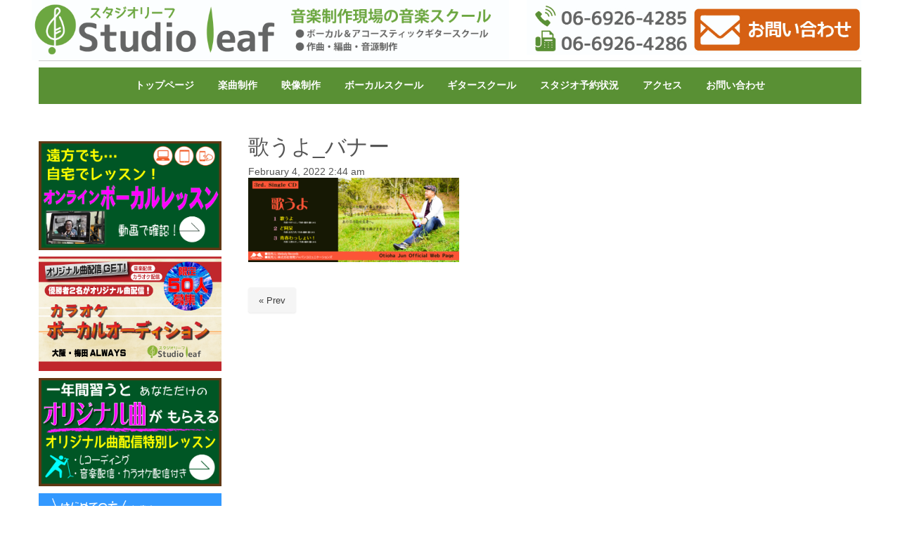

--- FILE ---
content_type: text/html; charset=UTF-8
request_url: https://officeotonoha.com/%E6%AD%8C%E3%81%86%E3%82%88_%E3%83%90%E3%83%8A%E3%83%BC/
body_size: 12378
content:
<!DOCTYPE html>
<html dir="ltr" lang="ja" prefix="og: https://ogp.me/ns#">
<head>
	<meta charset="UTF-8">
	
	<meta name="viewport" content="width=device-width, initial-scale=1.0, maximum-scale=2.0, user-scalable=1" />
	<meta name="format-detection" content="telephone=no" />

		<!-- All in One SEO 4.8.4.1 - aioseo.com -->
		<title>歌うよ_バナー | 大阪の楽曲制作／ボーカル・ギタースクール－StudioLeaf－スタジオリーフ</title>
	<meta name="robots" content="max-image-preview:large" />
	<meta name="author" content="岩藤 徹"/>
	<link rel="canonical" href="https://officeotonoha.com/%e6%ad%8c%e3%81%86%e3%82%88_%e3%83%90%e3%83%8a%e3%83%bc/" />
	<meta name="generator" content="All in One SEO (AIOSEO) 4.8.4.1" />
		<meta property="og:locale" content="ja_JP" />
		<meta property="og:site_name" content="大阪の楽曲制作／ボーカル・ギタースクール－StudioLeaf－スタジオリーフ | 大阪の楽曲製作／ボーカル・ギタースクール－StudioLeaf－スタジオリーフ" />
		<meta property="og:type" content="article" />
		<meta property="og:title" content="歌うよ_バナー | 大阪の楽曲制作／ボーカル・ギタースクール－StudioLeaf－スタジオリーフ" />
		<meta property="og:url" content="https://officeotonoha.com/%e6%ad%8c%e3%81%86%e3%82%88_%e3%83%90%e3%83%8a%e3%83%bc/" />
		<meta property="article:published_time" content="2022-02-03T17:44:25+00:00" />
		<meta property="article:modified_time" content="2022-02-03T17:44:25+00:00" />
		<meta name="twitter:card" content="summary" />
		<meta name="twitter:title" content="歌うよ_バナー | 大阪の楽曲制作／ボーカル・ギタースクール－StudioLeaf－スタジオリーフ" />
		<script type="application/ld+json" class="aioseo-schema">
			{"@context":"https:\/\/schema.org","@graph":[{"@type":"BreadcrumbList","@id":"https:\/\/officeotonoha.com\/%e6%ad%8c%e3%81%86%e3%82%88_%e3%83%90%e3%83%8a%e3%83%bc\/#breadcrumblist","itemListElement":[{"@type":"ListItem","@id":"https:\/\/officeotonoha.com#listItem","position":1,"name":"\u30db\u30fc\u30e0","item":"https:\/\/officeotonoha.com","nextItem":{"@type":"ListItem","@id":"https:\/\/officeotonoha.com\/%e6%ad%8c%e3%81%86%e3%82%88_%e3%83%90%e3%83%8a%e3%83%bc\/#listItem","name":"\u6b4c\u3046\u3088_\u30d0\u30ca\u30fc"}},{"@type":"ListItem","@id":"https:\/\/officeotonoha.com\/%e6%ad%8c%e3%81%86%e3%82%88_%e3%83%90%e3%83%8a%e3%83%bc\/#listItem","position":2,"name":"\u6b4c\u3046\u3088_\u30d0\u30ca\u30fc","previousItem":{"@type":"ListItem","@id":"https:\/\/officeotonoha.com#listItem","name":"\u30db\u30fc\u30e0"}}]},{"@type":"ItemPage","@id":"https:\/\/officeotonoha.com\/%e6%ad%8c%e3%81%86%e3%82%88_%e3%83%90%e3%83%8a%e3%83%bc\/#itempage","url":"https:\/\/officeotonoha.com\/%e6%ad%8c%e3%81%86%e3%82%88_%e3%83%90%e3%83%8a%e3%83%bc\/","name":"\u6b4c\u3046\u3088_\u30d0\u30ca\u30fc | \u5927\u962a\u306e\u697d\u66f2\u5236\u4f5c\uff0f\u30dc\u30fc\u30ab\u30eb\u30fb\u30ae\u30bf\u30fc\u30b9\u30af\u30fc\u30eb\uff0dStudioLeaf\uff0d\u30b9\u30bf\u30b8\u30aa\u30ea\u30fc\u30d5","inLanguage":"ja","isPartOf":{"@id":"https:\/\/officeotonoha.com\/#website"},"breadcrumb":{"@id":"https:\/\/officeotonoha.com\/%e6%ad%8c%e3%81%86%e3%82%88_%e3%83%90%e3%83%8a%e3%83%bc\/#breadcrumblist"},"author":{"@id":"https:\/\/officeotonoha.com\/author\/root\/#author"},"creator":{"@id":"https:\/\/officeotonoha.com\/author\/root\/#author"},"datePublished":"2022-02-04T02:44:25+09:00","dateModified":"2022-02-04T02:44:25+09:00"},{"@type":"Organization","@id":"https:\/\/officeotonoha.com\/#organization","name":"\u5927\u962a\u306e\u697d\u66f2\u5236\u4f5c\uff0f\u30dc\u30fc\u30ab\u30eb\u30fb\u30ae\u30bf\u30fc\u30b9\u30af\u30fc\u30eb\uff0dStudioLeaf\uff0d\u30b9\u30bf\u30b8\u30aa\u30ea\u30fc\u30d5","description":"\u5927\u962a\u306e\u697d\u66f2\u88fd\u4f5c\uff0f\u30dc\u30fc\u30ab\u30eb\u30fb\u30ae\u30bf\u30fc\u30b9\u30af\u30fc\u30eb\uff0dStudioLeaf\uff0d\u30b9\u30bf\u30b8\u30aa\u30ea\u30fc\u30d5","url":"https:\/\/officeotonoha.com\/","logo":{"@type":"ImageObject","url":"https:\/\/officeotonoha.com\/wp-content\/uploads\/2022\/02\/70dd3f9ab7524601e761542de7ec6d56.png","@id":"https:\/\/officeotonoha.com\/%e6%ad%8c%e3%81%86%e3%82%88_%e3%83%90%e3%83%8a%e3%83%bc\/#organizationLogo"},"image":{"@id":"https:\/\/officeotonoha.com\/%e6%ad%8c%e3%81%86%e3%82%88_%e3%83%90%e3%83%8a%e3%83%bc\/#organizationLogo"}},{"@type":"Person","@id":"https:\/\/officeotonoha.com\/author\/root\/#author","url":"https:\/\/officeotonoha.com\/author\/root\/","name":"\u5ca9\u85e4 \u5fb9","image":{"@type":"ImageObject","@id":"https:\/\/officeotonoha.com\/%e6%ad%8c%e3%81%86%e3%82%88_%e3%83%90%e3%83%8a%e3%83%bc\/#authorImage","url":"https:\/\/secure.gravatar.com\/avatar\/aff0d644ff104eddefc397a73b3e86e3?s=96&d=mm&r=g","width":96,"height":96,"caption":"\u5ca9\u85e4 \u5fb9"}},{"@type":"WebSite","@id":"https:\/\/officeotonoha.com\/#website","url":"https:\/\/officeotonoha.com\/","name":"\u5927\u962a\u306e\u697d\u66f2\u5236\u4f5c\uff0f\u30dc\u30fc\u30ab\u30eb\u30fb\u30ae\u30bf\u30fc\u30b9\u30af\u30fc\u30eb\uff0dStudioLeaf\uff0d\u30b9\u30bf\u30b8\u30aa\u30ea\u30fc\u30d5","description":"\u5927\u962a\u306e\u697d\u66f2\u88fd\u4f5c\uff0f\u30dc\u30fc\u30ab\u30eb\u30fb\u30ae\u30bf\u30fc\u30b9\u30af\u30fc\u30eb\uff0dStudioLeaf\uff0d\u30b9\u30bf\u30b8\u30aa\u30ea\u30fc\u30d5","inLanguage":"ja","publisher":{"@id":"https:\/\/officeotonoha.com\/#organization"}}]}
		</script>
		<!-- All in One SEO -->

<link rel='dns-prefetch' href='//maps.google.com' />
<link rel="alternate" type="application/rss+xml" title="大阪の楽曲制作／ボーカル・ギタースクール－StudioLeaf－スタジオリーフ &raquo; フィード" href="https://officeotonoha.com/feed/" />
<link rel="alternate" type="application/rss+xml" title="大阪の楽曲制作／ボーカル・ギタースクール－StudioLeaf－スタジオリーフ &raquo; コメントフィード" href="https://officeotonoha.com/comments/feed/" />
<script type="text/javascript">
/* <![CDATA[ */
window._wpemojiSettings = {"baseUrl":"https:\/\/s.w.org\/images\/core\/emoji\/15.0.3\/72x72\/","ext":".png","svgUrl":"https:\/\/s.w.org\/images\/core\/emoji\/15.0.3\/svg\/","svgExt":".svg","source":{"concatemoji":"https:\/\/officeotonoha.com\/wp-includes\/js\/wp-emoji-release.min.js?ver=6.5.7"}};
/*! This file is auto-generated */
!function(i,n){var o,s,e;function c(e){try{var t={supportTests:e,timestamp:(new Date).valueOf()};sessionStorage.setItem(o,JSON.stringify(t))}catch(e){}}function p(e,t,n){e.clearRect(0,0,e.canvas.width,e.canvas.height),e.fillText(t,0,0);var t=new Uint32Array(e.getImageData(0,0,e.canvas.width,e.canvas.height).data),r=(e.clearRect(0,0,e.canvas.width,e.canvas.height),e.fillText(n,0,0),new Uint32Array(e.getImageData(0,0,e.canvas.width,e.canvas.height).data));return t.every(function(e,t){return e===r[t]})}function u(e,t,n){switch(t){case"flag":return n(e,"\ud83c\udff3\ufe0f\u200d\u26a7\ufe0f","\ud83c\udff3\ufe0f\u200b\u26a7\ufe0f")?!1:!n(e,"\ud83c\uddfa\ud83c\uddf3","\ud83c\uddfa\u200b\ud83c\uddf3")&&!n(e,"\ud83c\udff4\udb40\udc67\udb40\udc62\udb40\udc65\udb40\udc6e\udb40\udc67\udb40\udc7f","\ud83c\udff4\u200b\udb40\udc67\u200b\udb40\udc62\u200b\udb40\udc65\u200b\udb40\udc6e\u200b\udb40\udc67\u200b\udb40\udc7f");case"emoji":return!n(e,"\ud83d\udc26\u200d\u2b1b","\ud83d\udc26\u200b\u2b1b")}return!1}function f(e,t,n){var r="undefined"!=typeof WorkerGlobalScope&&self instanceof WorkerGlobalScope?new OffscreenCanvas(300,150):i.createElement("canvas"),a=r.getContext("2d",{willReadFrequently:!0}),o=(a.textBaseline="top",a.font="600 32px Arial",{});return e.forEach(function(e){o[e]=t(a,e,n)}),o}function t(e){var t=i.createElement("script");t.src=e,t.defer=!0,i.head.appendChild(t)}"undefined"!=typeof Promise&&(o="wpEmojiSettingsSupports",s=["flag","emoji"],n.supports={everything:!0,everythingExceptFlag:!0},e=new Promise(function(e){i.addEventListener("DOMContentLoaded",e,{once:!0})}),new Promise(function(t){var n=function(){try{var e=JSON.parse(sessionStorage.getItem(o));if("object"==typeof e&&"number"==typeof e.timestamp&&(new Date).valueOf()<e.timestamp+604800&&"object"==typeof e.supportTests)return e.supportTests}catch(e){}return null}();if(!n){if("undefined"!=typeof Worker&&"undefined"!=typeof OffscreenCanvas&&"undefined"!=typeof URL&&URL.createObjectURL&&"undefined"!=typeof Blob)try{var e="postMessage("+f.toString()+"("+[JSON.stringify(s),u.toString(),p.toString()].join(",")+"));",r=new Blob([e],{type:"text/javascript"}),a=new Worker(URL.createObjectURL(r),{name:"wpTestEmojiSupports"});return void(a.onmessage=function(e){c(n=e.data),a.terminate(),t(n)})}catch(e){}c(n=f(s,u,p))}t(n)}).then(function(e){for(var t in e)n.supports[t]=e[t],n.supports.everything=n.supports.everything&&n.supports[t],"flag"!==t&&(n.supports.everythingExceptFlag=n.supports.everythingExceptFlag&&n.supports[t]);n.supports.everythingExceptFlag=n.supports.everythingExceptFlag&&!n.supports.flag,n.DOMReady=!1,n.readyCallback=function(){n.DOMReady=!0}}).then(function(){return e}).then(function(){var e;n.supports.everything||(n.readyCallback(),(e=n.source||{}).concatemoji?t(e.concatemoji):e.wpemoji&&e.twemoji&&(t(e.twemoji),t(e.wpemoji)))}))}((window,document),window._wpemojiSettings);
/* ]]> */
</script>
<link rel='stylesheet' id='fancybox-css' href='//officeotonoha.com/wp-content/plugins/weluka/assets/js/fancybox/jquery.fancybox.css?ver=2.1.5' type='text/css' media='all' />
<link rel='stylesheet' id='mediaelement-css' href='https://officeotonoha.com/wp-includes/js/mediaelement/mediaelementplayer-legacy.min.css?ver=4.2.17' type='text/css' media='all' />
<link rel='stylesheet' id='wp-mediaelement-css' href='https://officeotonoha.com/wp-includes/js/mediaelement/wp-mediaelement.min.css?ver=6.5.7' type='text/css' media='all' />
<link rel='stylesheet' id='weluka-flex-slider-css' href='//officeotonoha.com/wp-content/plugins/weluka/assets/js/flexslider/flexslider.css?ver=2.6.3' type='text/css' media='all' />
<link rel='stylesheet' id='bootstrap-weluka-css' href='//officeotonoha.com/wp-content/plugins/weluka/assets/css/bootstrap-weluka.min.css?ver=1.2.9.6' type='text/css' media='all' />
<link rel='stylesheet' id='bootstrap-dropdowns-enhancement-css' href='//officeotonoha.com/wp-content/plugins/weluka/assets/css/dropdowns-enhancement.min.css?ver=3.3.1' type='text/css' media='all' />
<link rel='stylesheet' id='font-awesome-css' href='//officeotonoha.com/wp-content/plugins/weluka/assets/css/font-awesome.min.css?ver=4.7.0' type='text/css' media='all' />
<link rel='stylesheet' id='weluka-animate-css' href='//officeotonoha.com/wp-content/plugins/weluka/assets/css/weluka-animate.min.css?ver=1.2.9.6' type='text/css' media='all' />
<link rel='stylesheet' id='weluka-webfont-css' href='https://officeotonoha.com/wp-content/plugins/weluka/assets/css/webfont1.css?ver=1.2.9.6' type='text/css' media='all' />
<style id='wp-emoji-styles-inline-css' type='text/css'>

	img.wp-smiley, img.emoji {
		display: inline !important;
		border: none !important;
		box-shadow: none !important;
		height: 1em !important;
		width: 1em !important;
		margin: 0 0.07em !important;
		vertical-align: -0.1em !important;
		background: none !important;
		padding: 0 !important;
	}
</style>
<link rel='stylesheet' id='wp-block-library-css' href='https://officeotonoha.com/wp-includes/css/dist/block-library/style.min.css?ver=6.5.7' type='text/css' media='all' />
<style id='classic-theme-styles-inline-css' type='text/css'>
/*! This file is auto-generated */
.wp-block-button__link{color:#fff;background-color:#32373c;border-radius:9999px;box-shadow:none;text-decoration:none;padding:calc(.667em + 2px) calc(1.333em + 2px);font-size:1.125em}.wp-block-file__button{background:#32373c;color:#fff;text-decoration:none}
</style>
<style id='global-styles-inline-css' type='text/css'>
body{--wp--preset--color--black: #000000;--wp--preset--color--cyan-bluish-gray: #abb8c3;--wp--preset--color--white: #ffffff;--wp--preset--color--pale-pink: #f78da7;--wp--preset--color--vivid-red: #cf2e2e;--wp--preset--color--luminous-vivid-orange: #ff6900;--wp--preset--color--luminous-vivid-amber: #fcb900;--wp--preset--color--light-green-cyan: #7bdcb5;--wp--preset--color--vivid-green-cyan: #00d084;--wp--preset--color--pale-cyan-blue: #8ed1fc;--wp--preset--color--vivid-cyan-blue: #0693e3;--wp--preset--color--vivid-purple: #9b51e0;--wp--preset--gradient--vivid-cyan-blue-to-vivid-purple: linear-gradient(135deg,rgba(6,147,227,1) 0%,rgb(155,81,224) 100%);--wp--preset--gradient--light-green-cyan-to-vivid-green-cyan: linear-gradient(135deg,rgb(122,220,180) 0%,rgb(0,208,130) 100%);--wp--preset--gradient--luminous-vivid-amber-to-luminous-vivid-orange: linear-gradient(135deg,rgba(252,185,0,1) 0%,rgba(255,105,0,1) 100%);--wp--preset--gradient--luminous-vivid-orange-to-vivid-red: linear-gradient(135deg,rgba(255,105,0,1) 0%,rgb(207,46,46) 100%);--wp--preset--gradient--very-light-gray-to-cyan-bluish-gray: linear-gradient(135deg,rgb(238,238,238) 0%,rgb(169,184,195) 100%);--wp--preset--gradient--cool-to-warm-spectrum: linear-gradient(135deg,rgb(74,234,220) 0%,rgb(151,120,209) 20%,rgb(207,42,186) 40%,rgb(238,44,130) 60%,rgb(251,105,98) 80%,rgb(254,248,76) 100%);--wp--preset--gradient--blush-light-purple: linear-gradient(135deg,rgb(255,206,236) 0%,rgb(152,150,240) 100%);--wp--preset--gradient--blush-bordeaux: linear-gradient(135deg,rgb(254,205,165) 0%,rgb(254,45,45) 50%,rgb(107,0,62) 100%);--wp--preset--gradient--luminous-dusk: linear-gradient(135deg,rgb(255,203,112) 0%,rgb(199,81,192) 50%,rgb(65,88,208) 100%);--wp--preset--gradient--pale-ocean: linear-gradient(135deg,rgb(255,245,203) 0%,rgb(182,227,212) 50%,rgb(51,167,181) 100%);--wp--preset--gradient--electric-grass: linear-gradient(135deg,rgb(202,248,128) 0%,rgb(113,206,126) 100%);--wp--preset--gradient--midnight: linear-gradient(135deg,rgb(2,3,129) 0%,rgb(40,116,252) 100%);--wp--preset--font-size--small: 13px;--wp--preset--font-size--medium: 20px;--wp--preset--font-size--large: 36px;--wp--preset--font-size--x-large: 42px;--wp--preset--spacing--20: 0.44rem;--wp--preset--spacing--30: 0.67rem;--wp--preset--spacing--40: 1rem;--wp--preset--spacing--50: 1.5rem;--wp--preset--spacing--60: 2.25rem;--wp--preset--spacing--70: 3.38rem;--wp--preset--spacing--80: 5.06rem;--wp--preset--shadow--natural: 6px 6px 9px rgba(0, 0, 0, 0.2);--wp--preset--shadow--deep: 12px 12px 50px rgba(0, 0, 0, 0.4);--wp--preset--shadow--sharp: 6px 6px 0px rgba(0, 0, 0, 0.2);--wp--preset--shadow--outlined: 6px 6px 0px -3px rgba(255, 255, 255, 1), 6px 6px rgba(0, 0, 0, 1);--wp--preset--shadow--crisp: 6px 6px 0px rgba(0, 0, 0, 1);}:where(.is-layout-flex){gap: 0.5em;}:where(.is-layout-grid){gap: 0.5em;}body .is-layout-flex{display: flex;}body .is-layout-flex{flex-wrap: wrap;align-items: center;}body .is-layout-flex > *{margin: 0;}body .is-layout-grid{display: grid;}body .is-layout-grid > *{margin: 0;}:where(.wp-block-columns.is-layout-flex){gap: 2em;}:where(.wp-block-columns.is-layout-grid){gap: 2em;}:where(.wp-block-post-template.is-layout-flex){gap: 1.25em;}:where(.wp-block-post-template.is-layout-grid){gap: 1.25em;}.has-black-color{color: var(--wp--preset--color--black) !important;}.has-cyan-bluish-gray-color{color: var(--wp--preset--color--cyan-bluish-gray) !important;}.has-white-color{color: var(--wp--preset--color--white) !important;}.has-pale-pink-color{color: var(--wp--preset--color--pale-pink) !important;}.has-vivid-red-color{color: var(--wp--preset--color--vivid-red) !important;}.has-luminous-vivid-orange-color{color: var(--wp--preset--color--luminous-vivid-orange) !important;}.has-luminous-vivid-amber-color{color: var(--wp--preset--color--luminous-vivid-amber) !important;}.has-light-green-cyan-color{color: var(--wp--preset--color--light-green-cyan) !important;}.has-vivid-green-cyan-color{color: var(--wp--preset--color--vivid-green-cyan) !important;}.has-pale-cyan-blue-color{color: var(--wp--preset--color--pale-cyan-blue) !important;}.has-vivid-cyan-blue-color{color: var(--wp--preset--color--vivid-cyan-blue) !important;}.has-vivid-purple-color{color: var(--wp--preset--color--vivid-purple) !important;}.has-black-background-color{background-color: var(--wp--preset--color--black) !important;}.has-cyan-bluish-gray-background-color{background-color: var(--wp--preset--color--cyan-bluish-gray) !important;}.has-white-background-color{background-color: var(--wp--preset--color--white) !important;}.has-pale-pink-background-color{background-color: var(--wp--preset--color--pale-pink) !important;}.has-vivid-red-background-color{background-color: var(--wp--preset--color--vivid-red) !important;}.has-luminous-vivid-orange-background-color{background-color: var(--wp--preset--color--luminous-vivid-orange) !important;}.has-luminous-vivid-amber-background-color{background-color: var(--wp--preset--color--luminous-vivid-amber) !important;}.has-light-green-cyan-background-color{background-color: var(--wp--preset--color--light-green-cyan) !important;}.has-vivid-green-cyan-background-color{background-color: var(--wp--preset--color--vivid-green-cyan) !important;}.has-pale-cyan-blue-background-color{background-color: var(--wp--preset--color--pale-cyan-blue) !important;}.has-vivid-cyan-blue-background-color{background-color: var(--wp--preset--color--vivid-cyan-blue) !important;}.has-vivid-purple-background-color{background-color: var(--wp--preset--color--vivid-purple) !important;}.has-black-border-color{border-color: var(--wp--preset--color--black) !important;}.has-cyan-bluish-gray-border-color{border-color: var(--wp--preset--color--cyan-bluish-gray) !important;}.has-white-border-color{border-color: var(--wp--preset--color--white) !important;}.has-pale-pink-border-color{border-color: var(--wp--preset--color--pale-pink) !important;}.has-vivid-red-border-color{border-color: var(--wp--preset--color--vivid-red) !important;}.has-luminous-vivid-orange-border-color{border-color: var(--wp--preset--color--luminous-vivid-orange) !important;}.has-luminous-vivid-amber-border-color{border-color: var(--wp--preset--color--luminous-vivid-amber) !important;}.has-light-green-cyan-border-color{border-color: var(--wp--preset--color--light-green-cyan) !important;}.has-vivid-green-cyan-border-color{border-color: var(--wp--preset--color--vivid-green-cyan) !important;}.has-pale-cyan-blue-border-color{border-color: var(--wp--preset--color--pale-cyan-blue) !important;}.has-vivid-cyan-blue-border-color{border-color: var(--wp--preset--color--vivid-cyan-blue) !important;}.has-vivid-purple-border-color{border-color: var(--wp--preset--color--vivid-purple) !important;}.has-vivid-cyan-blue-to-vivid-purple-gradient-background{background: var(--wp--preset--gradient--vivid-cyan-blue-to-vivid-purple) !important;}.has-light-green-cyan-to-vivid-green-cyan-gradient-background{background: var(--wp--preset--gradient--light-green-cyan-to-vivid-green-cyan) !important;}.has-luminous-vivid-amber-to-luminous-vivid-orange-gradient-background{background: var(--wp--preset--gradient--luminous-vivid-amber-to-luminous-vivid-orange) !important;}.has-luminous-vivid-orange-to-vivid-red-gradient-background{background: var(--wp--preset--gradient--luminous-vivid-orange-to-vivid-red) !important;}.has-very-light-gray-to-cyan-bluish-gray-gradient-background{background: var(--wp--preset--gradient--very-light-gray-to-cyan-bluish-gray) !important;}.has-cool-to-warm-spectrum-gradient-background{background: var(--wp--preset--gradient--cool-to-warm-spectrum) !important;}.has-blush-light-purple-gradient-background{background: var(--wp--preset--gradient--blush-light-purple) !important;}.has-blush-bordeaux-gradient-background{background: var(--wp--preset--gradient--blush-bordeaux) !important;}.has-luminous-dusk-gradient-background{background: var(--wp--preset--gradient--luminous-dusk) !important;}.has-pale-ocean-gradient-background{background: var(--wp--preset--gradient--pale-ocean) !important;}.has-electric-grass-gradient-background{background: var(--wp--preset--gradient--electric-grass) !important;}.has-midnight-gradient-background{background: var(--wp--preset--gradient--midnight) !important;}.has-small-font-size{font-size: var(--wp--preset--font-size--small) !important;}.has-medium-font-size{font-size: var(--wp--preset--font-size--medium) !important;}.has-large-font-size{font-size: var(--wp--preset--font-size--large) !important;}.has-x-large-font-size{font-size: var(--wp--preset--font-size--x-large) !important;}
.wp-block-navigation a:where(:not(.wp-element-button)){color: inherit;}
:where(.wp-block-post-template.is-layout-flex){gap: 1.25em;}:where(.wp-block-post-template.is-layout-grid){gap: 1.25em;}
:where(.wp-block-columns.is-layout-flex){gap: 2em;}:where(.wp-block-columns.is-layout-grid){gap: 2em;}
.wp-block-pullquote{font-size: 1.5em;line-height: 1.6;}
</style>
<link rel='stylesheet' id='welukatheme00-style-css' href='//officeotonoha.com/wp-content/themes/weluka-theme-00/style.css?ver=6.5.7' type='text/css' media='all' />
<style id='akismet-widget-style-inline-css' type='text/css'>

			.a-stats {
				--akismet-color-mid-green: #357b49;
				--akismet-color-white: #fff;
				--akismet-color-light-grey: #f6f7f7;

				max-width: 350px;
				width: auto;
			}

			.a-stats * {
				all: unset;
				box-sizing: border-box;
			}

			.a-stats strong {
				font-weight: 600;
			}

			.a-stats a.a-stats__link,
			.a-stats a.a-stats__link:visited,
			.a-stats a.a-stats__link:active {
				background: var(--akismet-color-mid-green);
				border: none;
				box-shadow: none;
				border-radius: 8px;
				color: var(--akismet-color-white);
				cursor: pointer;
				display: block;
				font-family: -apple-system, BlinkMacSystemFont, 'Segoe UI', 'Roboto', 'Oxygen-Sans', 'Ubuntu', 'Cantarell', 'Helvetica Neue', sans-serif;
				font-weight: 500;
				padding: 12px;
				text-align: center;
				text-decoration: none;
				transition: all 0.2s ease;
			}

			/* Extra specificity to deal with TwentyTwentyOne focus style */
			.widget .a-stats a.a-stats__link:focus {
				background: var(--akismet-color-mid-green);
				color: var(--akismet-color-white);
				text-decoration: none;
			}

			.a-stats a.a-stats__link:hover {
				filter: brightness(110%);
				box-shadow: 0 4px 12px rgba(0, 0, 0, 0.06), 0 0 2px rgba(0, 0, 0, 0.16);
			}

			.a-stats .count {
				color: var(--akismet-color-white);
				display: block;
				font-size: 1.5em;
				line-height: 1.4;
				padding: 0 13px;
				white-space: nowrap;
			}
		
</style>
<script type="text/javascript" src="https://officeotonoha.com/wp-includes/js/jquery/jquery.min.js?ver=3.7.1" id="jquery-core-js"></script>
<script type="text/javascript" src="https://officeotonoha.com/wp-includes/js/jquery/jquery-migrate.min.js?ver=3.4.1" id="jquery-migrate-js"></script>
<script type="text/javascript" src="//officeotonoha.com/wp-content/plugins/weluka/assets/js/lazysizes-gh-pages/lazysizes.min.js?ver=4.0.2" id="lazysizes-js"></script>
<link rel="https://api.w.org/" href="https://officeotonoha.com/wp-json/" /><link rel="alternate" type="application/json" href="https://officeotonoha.com/wp-json/wp/v2/media/3782" /><link rel="EditURI" type="application/rsd+xml" title="RSD" href="https://officeotonoha.com/xmlrpc.php?rsd" />
<meta name="generator" content="WordPress 6.5.7" />
<link rel='shortlink' href='https://officeotonoha.com/?p=3782' />
<link rel="alternate" type="application/json+oembed" href="https://officeotonoha.com/wp-json/oembed/1.0/embed?url=https%3A%2F%2Fofficeotonoha.com%2F%25e6%25ad%258c%25e3%2581%2586%25e3%2582%2588_%25e3%2583%2590%25e3%2583%258a%25e3%2583%25bc%2F" />
<link rel="alternate" type="text/xml+oembed" href="https://officeotonoha.com/wp-json/oembed/1.0/embed?url=https%3A%2F%2Fofficeotonoha.com%2F%25e6%25ad%258c%25e3%2581%2586%25e3%2582%2588_%25e3%2583%2590%25e3%2583%258a%25e3%2583%25bc%2F&#038;format=xml" />
<style>.simplemap img{max-width:none !important;padding:0 !important;margin:0 !important;}.staticmap,.staticmap img{max-width:100% !important;height:auto !important;}.simplemap .simplemap-content{display:none;}</style>
<script>var google_map_api_key = "AIzaSyCU_pebPLzfwGVCJ8RtK9QPeLj-E8ADZQc";</script><link rel="icon" href="https://officeotonoha.com/wp-content/uploads/2016/02/4a53f5e830e0ff357204df2cabe7492f-150x150.png" sizes="32x32" />
<link rel="icon" href="https://officeotonoha.com/wp-content/uploads/2016/02/4a53f5e830e0ff357204df2cabe7492f.png" sizes="192x192" />
<link rel="apple-touch-icon" href="https://officeotonoha.com/wp-content/uploads/2016/02/4a53f5e830e0ff357204df2cabe7492f.png" />
<meta name="msapplication-TileImage" content="https://officeotonoha.com/wp-content/uploads/2016/02/4a53f5e830e0ff357204df2cabe7492f.png" />
<!--[if lt IE 9]><script src="https://officeotonoha.com/wp-content/plugins/weluka/assets/js/html5shiv.min.js"></script><script src="https://officeotonoha.com/wp-content/plugins/weluka/assets/js/respond.min.js"></script><![endif]--></head>
<body class="attachment attachment-template-default single single-attachment postid-3782 attachmentid-3782 attachment-png">
<header id="weluka-main-header" class=" weluka-custom-header">
<div class="weluka-builder-content"><div id="section_wl1218541085d84667beb90e" class="weluka-section  " style=" margin-top:0px; margin-bottom:0px; padding-top:0px; padding-bottom:0px;"><div class="weluka-container clearfix"><div id="row_wl18975665575d84667beb95b" class="weluka-row clearfix  "  style=" margin-top:0px; margin-bottom:0px; padding-top:0px; padding-bottom:0px;"><div id="col_wl6101967375d84667beb9a6" class="weluka-col weluka-col-md-7  "  style=" margin-top:0px; margin-bottom:0px; padding-top:0px; padding-bottom:0px; padding-left:0px; padding-right:5px;"><div id="weluka_img_wl20515558975d84667beb9f3" class="weluka-img weluka-content weluka-text-center "  style=" margin-top:0px; margin-bottom:0px; margin-left:0px; margin-right:5px; padding-top:0px; padding-bottom:0px; padding-left:0px; padding-right:5px;"><a href="http://officeotonoha.com/"><img class="img-responsive" src="https://officeotonoha.com/wp-content/uploads/2019/09/b5646d26d4ad2933da6d291c7703357b.jpg" width="" height="" alt="" /></a></div></div><div id="col_wl4359830325d84667beba5e" class="weluka-col weluka-col-md-5  "  style=" margin-top:0px; margin-bottom:0px; padding-top:0px; padding-bottom:0px;"><div id="weluka_img_wl10090487065d84667bebab9" class="weluka-img weluka-content weluka-text-center "  style=" margin-top:0px; margin-bottom:0px; margin-right:0px; padding-top:0px; padding-bottom:0px; padding-right:0px;"><a href="http://officeotonoha.com/otoiawase/"><img class="img-responsive" src="https://officeotonoha.com/wp-content/uploads/2019/09/c2eb7090733ef28e48b3b17488d48f5a.jpg" width="" height="" alt="" /></a></div></div></div><div id="row_wl12086682365d84667bebb1e" class="weluka-row clearfix  "  style=" margin-top:0px; padding-top:0px;"><div id="col_wl10156531185d84667bebb61" class="weluka-col weluka-col-md-12  "  style=" margin-top:0px; margin-bottom:0px; padding-top:0px; padding-bottom:0px;"><div id="weluka_apphorline_wl4734082035d84667bebba6" class="weluka-horline weluka-content "  style=" margin-top:0px; border-bottom:1px solid #cccccc;"></div></div></div></div></div><div id="section_wl1272871785d84667bebc01" class="weluka-section  " style=" margin-top:0px; margin-bottom:0px; padding-top:0px;"><div class="weluka-container clearfix"><div id="row_wl10558434045d84667bebc43" class="weluka-row clearfix  "  style=""><div id="col_wl12203001455d84667bebc81" class="weluka-col weluka-col-md-12  "  style=""><div style="display:none;"><style>#weluka_wpmenu_wl15699192785d84667bebd02 .weluka-navbar-none ,#weluka_wpmenu_wl15699192785d84667bebd02 .weluka-navbar-none .dropdown-menu,#weluka_wpmenu_wl15699192785d84667bebd02 .weluka-nav-bar-h.weluka-navbar-none .navbar-toggle{ background-color: #599034 !important; }
#weluka_wpmenu_wl15699192785d84667bebd02 .weluka-navbar-none,#weluka_wpmenu_wl15699192785d84667bebd02 .weluka-navbar-none .navbar-brand,#weluka_wpmenu_wl15699192785d84667bebd02 .weluka-navbar-none a,#weluka_wpmenu_wl15699192785d84667bebd02 .weluka-navbar-none .dropdown-menu,#weluka_wpmenu_wl15699192785d84667bebd02 .weluka-nav-bar-ham .nav.weluka-navbar-none{ color: #ffffff !important; }
#weluka_wpmenu_wl15699192785d84667bebd02 .weluka-navbar-none .navbar-toggle .icon-bar,#weluka_wpmenu_wl15699192785d84667bebd02 .weluka-nav-bar-ham .weluka-toggle.weluka-navbar-none .icon-bar{ background-color: #ffffff !important; }
#weluka_wpmenu_wl15699192785d84667bebd02 .nav > li > a > span.linktext {  font-weight:bold !important; }
</style></div><div id="weluka_wpmenu_wl15699192785d84667bebd02"  class="weluka-wp-widget weluka-wpmenu weluka-content clearfix " ><div class="weluka-nav weluka-nav-bar-h navbar clearfix weluka-navbar-none no-rounded" style=" font-family:'Lucida Grande','Lucida Sans Unicode','Hiragino Kaku Gothic Pro',Meiryo,'MS PGothic',Helvetica,Arial,Verdana,sans-serif;"><div class="navbar-header clearfix"><button type="button" class="navbar-toggle" data-toggle="collapse" data-target="#wl9712522695d84667bebcc5"><span class="sr-only">Navigation</span><span class="icon-bar"></span> <span class="icon-bar"></span> <span class="icon-bar"></span></button></div><div id="wl9712522695d84667bebcc5" class="collapse navbar-collapse"><ul id="menu-%e3%83%a1%e3%83%8b%e3%83%a5%e3%83%bc2019" class="nav navbar-nav navbar-center"><li id="menu-item-3012" class="menu-item menu-item-type-post_type menu-item-object-page menu-item-home menu-item-3012"><a href="https://officeotonoha.com/"><span class="linktext">トップページ</span></a></li>
<li id="menu-item-2841" class="menu-item menu-item-type-post_type menu-item-object-page menu-item-2841"><a href="https://officeotonoha.com/sound_create/"><span class="linktext">楽曲制作</span></a></li>
<li id="menu-item-3945" class="menu-item menu-item-type-post_type menu-item-object-page menu-item-3945"><a href="https://officeotonoha.com/movie_create/"><span class="linktext">映像制作</span></a></li>
<li id="menu-item-2840" class="menu-item menu-item-type-post_type menu-item-object-page menu-item-2840"><a href="https://officeotonoha.com/vocalscool/"><span class="linktext">ボーカルスクール</span></a></li>
<li id="menu-item-2943" class="menu-item menu-item-type-post_type menu-item-object-page menu-item-2943"><a href="https://officeotonoha.com/guitarschool/"><span class="linktext">ギタースクール</span></a></li>
<li id="menu-item-2839" class="menu-item menu-item-type-post_type menu-item-object-page menu-item-2839"><a href="https://officeotonoha.com/studioyoyaku/"><span class="linktext">スタジオ予約状況</span></a></li>
<li id="menu-item-2835" class="menu-item menu-item-type-post_type menu-item-object-page menu-item-2835"><a href="https://officeotonoha.com/map/"><span class="linktext">アクセス</span></a></li>
<li id="menu-item-2834" class="menu-item menu-item-type-post_type menu-item-object-page menu-item-2834"><a href="https://officeotonoha.com/otoiawase/"><span class="linktext">お問い合わせ</span></a></li>
</ul></div></div></div></div></div></div></div></div>
</header>


<div id="main">

		<div id="weluka-notparallax" class="weluka-container"> 			<div class="weluka-row clearfix">
	       	<div id="main-content" class="weluka-col weluka-col-md-9 right">
        		<h2 class="page-title ">歌うよ_バナー</h2>
		
<article class="entry post-3782 attachment type-attachment status-inherit hentry">
<div class="weluka-single-meta sp-pad "><span class="weluka-post-date">February 4, 2022 2:44 am</span></div><p class="attachment"><a href='https://officeotonoha.com/wp-content/uploads/2022/02/70dd3f9ab7524601e761542de7ec6d56.png'><img decoding="async" width="300" height="120" src="https://officeotonoha.com/wp-content/uploads/2022/02/70dd3f9ab7524601e761542de7ec6d56-300x120.png" class="attachment-medium size-medium" alt="" srcset="https://officeotonoha.com/wp-content/uploads/2022/02/70dd3f9ab7524601e761542de7ec6d56-300x120.png 300w, https://officeotonoha.com/wp-content/uploads/2022/02/70dd3f9ab7524601e761542de7ec6d56-768x307.png 768w, https://officeotonoha.com/wp-content/uploads/2022/02/70dd3f9ab7524601e761542de7ec6d56.png 1000w" sizes="(max-width: 300px) 100vw, 300px" /></a></p>
	</article>
		<div class="post-nav-link weluka-mgtop-xl sp-pad clearfix">
			<div class="pull-left"><a href="https://officeotonoha.com/%e6%ad%8c%e3%81%86%e3%82%88_%e3%83%90%e3%83%8a%e3%83%bc/" rel="prev">&laquo; Prev</a></div>
			<div class="pull-right"> </div>
    	</div>
		            </div>            
			<div id="weluka-leftside" class="weluka-sidebar weluka-col weluka-col-md-3" role="complementary">
            <div class="weluka-builder-content"><div id="section_wl185622376563c00b5dc01be" class="weluka-section  " style=""><div class="weluka-container clearfix"><div id="row_wl161213183463c00b5dc01d8" class="weluka-row clearfix  "  style=""><div id="col_wl169086677063c00b5dc01e7" class="weluka-col weluka-col-md-12  weluka-responsive-mp "  style="" data-smp=",20,,20,px" data-xsp=",20,,20,px"><div id="weluka_img_wl197679382963c00b5dc0201" class="weluka-img weluka-content weluka-text-center " ><a href="https://officeotonoha.com/online/"><img class="img-responsive weluka-img-fullwidth" src="https://officeotonoha.com/wp-content/uploads/2020/04/e426d4b46cf6f099aacacc7fa7511007.jpg" width="" height="" alt="" /></a></div><div id="weluka_img_wl5938905063c00b5dc023a" class="weluka-img weluka-content weluka-text-center " ><a href="https://officeotonoha.com/audition/" target="_blank"><img class="img-responsive weluka-img-fullwidth" src="https://officeotonoha.com/wp-content/uploads/2020/03/691b1f0a01508cf983869c262e53efb4.jpg" width="" height="" alt="" /></a></div><div id="weluka_img_wl113559174563c00b5dc0256" class="weluka-img weluka-content weluka-text-center "  style=" margin-top:0px; padding-top:0px;"><a href="https://officeotonoha.com/vocalscool/"><img class="img-responsive" src="https://officeotonoha.com/wp-content/uploads/2020/04/778b6be27fd432907a7bb126472d994f.jpg" width="" height="" alt="" /></a></div><div id="weluka_img_wl101619809263c00b5dc026e" class="weluka-img weluka-content weluka-text-center "  style=" margin-top:0px; padding-top:0px;"><a href="http://officeotonoha.com/lesson_trial/"><img class="img-responsive" src="https://officeotonoha.com/wp-content/uploads/2019/09/36aab0c81edd837816196ed05a38251d.png" width="" height="" alt="" /></a></div><div id="weluka_img_wl106376011463c00b5dc0285" class="weluka-img weluka-content weluka-text-center " ><a href="https://studioleaf.thebase.in/" target="_blank"><img class="img-responsive" src="http://officeotonoha.com/wp-content/uploads/2016/05/8c575f8bd4456179db6c0e2b0608446e.png" width="" height="" alt="" /></a></div><div id="weluka_img_wl77286356563c00b5dc029d" class="weluka-img weluka-content weluka-text-center " ><a href="https://studioleaf.thebase.in/" target="_blank"><img class="img-responsive weluka-img-fullwidth" src="https://officeotonoha.com/wp-content/uploads/2021/12/ec11c2da40d99be257ff70bac07d9437.png" width="" height="" alt="" /></a></div></div></div><div id="row_wl203806232463c00b5dc02b2" class="weluka-row clearfix  "  style=""><div id="col_wl194253125963c00b5dc02ba" class="weluka-col weluka-col-md-12  "  style=""><div id="weluka_apphorline_wl35053972563c00b5dc02c4" class="weluka-horline weluka-content "  style=" border-bottom:2px solid #cccccc;"></div><h4 id="weluka_hdtext_wl145996649463c00b5dc02d0" class="weluka-hdtext weluka-content  " style=" font-family:'Lucida Grande','Lucida Sans Unicode','Hiragino Kaku Gothic Pro',Meiryo,'MS PGothic',Helvetica,Arial,Verdana,sans-serif; font-weight:bold; margin-bottom:0px; padding-bottom:0px;"><i class="weluka-title-icon left fa fa-pencil-square" style="color:#666666;font-size:32px;"></i>関連アーティスト</h4><div id="weluka_apphorline_wl136756675363c00b5dc02e9" class="weluka-horline weluka-content "  style=" margin-top:0px; padding-top:0px; border-bottom:2px solid #cccccc;"></div></div></div><div id="row_wl97539243363c00b5dc02ff" class="weluka-row clearfix  "  style=""><div id="col_wl209326362763c00b5dc0307" class="weluka-col weluka-col-md-12  "  style=""><div id="weluka_btn_wl105596767763c00b5dc0311" class="weluka-button weluka-content weluka-text-center " ><a id="weluka_btn_alink_wl71013476763c00b5dc0315" href="https://theroots.click" target="_blank" class="weluka-btn btn-block weluka-boxshadow-leftbtm" >The Roots</a></div><div class="weluka-hide"><style>a#weluka_btn_alink_wl71013476763c00b5dc0315{font-family:'Lucida Grande','Lucida Sans Unicode','Hiragino Kaku Gothic Pro',Meiryo,'MS PGothic',Helvetica,Arial,Verdana,sans-serif;font-weight:bold;background-color:#599034 !important;color:#ffffff !important;}</style></div><div id="weluka_btn_wl33307057363c00b5dc0329" class="weluka-button weluka-content weluka-text-center " ><a id="weluka_btn_alink_wl16198939863c00b5dc032d" href="https://officeotonoha.com/otohajun/" target="_blank" class="weluka-btn weluka-btn-success btn-block weluka-boxshadow-leftbtm" >音葉潤</a></div><div class="weluka-hide"><style>a#weluka_btn_alink_wl16198939863c00b5dc032d{font-family:'Lucida Grande','Lucida Sans Unicode','Hiragino Kaku Gothic Pro',Meiryo,'MS PGothic',Helvetica,Arial,Verdana,sans-serif;font-weight:bold;background-color:#599034 !important;color:#ffffff !important;}</style></div><div id="weluka_btn_wl192640845863c00b5dc033b" class="weluka-button weluka-content weluka-text-center " ><a id="weluka_btn_alink_wl95405157763c00b5dc033f" href="https://officeotonoha.com/sachiyo/" target="_blank" class="weluka-btn weluka-btn-success btn-block weluka-boxshadow-leftbtm" >Sachiyo</a></div><div class="weluka-hide"><style>a#weluka_btn_alink_wl95405157763c00b5dc033f{font-family:'Lucida Grande','Lucida Sans Unicode','Hiragino Kaku Gothic Pro',Meiryo,'MS PGothic',Helvetica,Arial,Verdana,sans-serif;font-weight:bold;background-color:#599034 !important;color:#ffffff !important;}</style></div><div id="weluka_btn_wl150028447863c00b5dc034c" class="weluka-button weluka-content weluka-text-center " ><a id="weluka_btn_alink_wl102724645363c00b5dc0350" href="https://officeotonoha.com/fujimotomasanori/" target="_blank" class="weluka-btn weluka-btn-success btn-block weluka-boxshadow-leftbtm" >藤本雅則</a></div><div class="weluka-hide"><style>a#weluka_btn_alink_wl102724645363c00b5dc0350{font-family:'Lucida Grande','Lucida Sans Unicode','Hiragino Kaku Gothic Pro',Meiryo,'MS PGothic',Helvetica,Arial,Verdana,sans-serif;font-weight:bold;background-color:#599034 !important;color:#ffffff !important;}</style></div><div id="weluka_btn_wl118143166763c00b5dc035d" class="weluka-button weluka-content weluka-text-center " ><a id="weluka_btn_alink_wl170986437963c00b5dc0361" href="https://officeotonoha.com/todoko/" target="_blank" class="weluka-btn weluka-btn-success btn-block weluka-boxshadow-leftbtm" >todoko.</a></div><div class="weluka-hide"><style>a#weluka_btn_alink_wl170986437963c00b5dc0361{font-family:'Lucida Grande','Lucida Sans Unicode','Hiragino Kaku Gothic Pro',Meiryo,'MS PGothic',Helvetica,Arial,Verdana,sans-serif;font-weight:bold;background-color:#599034 !important;color:#ffffff !important;}</style></div></div></div></div></div></div>            </div>
			</div>		</div>
</div>

<footer id="weluka-main-footer" class=" weluka-custom-footer">
<div class="weluka-builder-content"><div id="section_wl8352840615d84d2ae9f01c" class="weluka-section  " style=" background-color:#414141;"><div class="weluka-container clearfix"><div id="row_wl21389242625d84d2ae9f06f" class="weluka-row clearfix  "  style=" margin-top:0px; margin-bottom:0px; padding-top:0px; padding-bottom:0px;"><div id="col_wl7598998565d84d2ae9f0b4" class="weluka-col weluka-col-md-12  "  style=" padding-top:0px; padding-bottom:0px;"><div style="display:none;"><style>#weluka_wpmenu_wl17078583135d84d2ae9f13a .weluka-navbar-default ,#weluka_wpmenu_wl17078583135d84d2ae9f13a .weluka-navbar-default .dropdown-menu,#weluka_wpmenu_wl17078583135d84d2ae9f13a .weluka-nav-bar-h.weluka-navbar-default .navbar-toggle{ background-color: #414141 !important; }
#weluka_wpmenu_wl17078583135d84d2ae9f13a .weluka-navbar-default,#weluka_wpmenu_wl17078583135d84d2ae9f13a .weluka-navbar-default .dropdown-menu,#weluka_wpmenu_wl17078583135d84d2ae9f13a .weluka-navbar-default a:hover,#weluka_wpmenu_wl17078583135d84d2ae9f13a .weluka-navbar-default a:focus#weluka_wpmenu_wl17078583135d84d2ae9f13a .weluka-navbar-default .open > a,#weluka_wpmenu_wl17078583135d84d2ae9f13a .weluka-navbar-default .open a:hover,#weluka_wpmenu_wl17078583135d84d2ae9f13a .weluka-navbar-default .open a:focus,#weluka_wpmenu_wl17078583135d84d2ae9f13a .weluka-navbar-default .dropdown-menu a:hover,#weluka_wpmenu_wl17078583135d84d2ae9f13a .weluka-navbar-default .dropdown-menu a:focus,#weluka_wpmenu_wl17078583135d84d2ae9f13a .weluka-navbar-default .navbar-toggle,#weluka_wpmenu_wl17078583135d84d2ae9f13a .weluka-navbar-default .navbar-collapse,#weluka_wpmenu_wl17078583135d84d2ae9f13a .weluka-nav-bar-v.weluka-navbar-default .nav,#weluka_wpmenu_wl17078583135d84d2ae9f13a .weluka-nav-bar-v.weluka-navbar-default .nav li,#weluka_wpmenu_wl17078583135d84d2ae9f13a .weluka-nav-bar-ham .nav.weluka-navbar-default,#weluka_wpmenu_wl17078583135d84d2ae9f13a .weluka-nav-bar-ham .weluka-toggle.weluka-navbar-default{ border-color: #ffffff !important; }
#weluka_wpmenu_wl17078583135d84d2ae9f13a .weluka-navbar-default a:hover,#weluka_wpmenu_wl17078583135d84d2ae9f13a .weluka-navbar-default a:focus,#weluka_wpmenu_wl17078583135d84d2ae9f13a .weluka-navbar-default .open > a,#weluka_wpmenu_wl17078583135d84d2ae9f13a .weluka-navbar-default .open a:hover,#weluka_wpmenu_wl17078583135d84d2ae9f13a .weluka-navbar-default .open a:focus,#weluka_wpmenu_wl17078583135d84d2ae9f13a .weluka-navbar-default .dropdown-menu a:hover,#weluka_wpmenu_wl17078583135d84d2ae9f13a .weluka-navbar-default .dropdown-menu a:focus,#weluka_wpmenu_wl17078583135d84d2ae9f13a .weluka-navbar-default .navbar-toggle:hover,#weluka_wpmenu_wl17078583135d84d2ae9f13a .weluka-navbar-default .navbar-toggle:focus,#weluka_wpmenu_wl17078583135d84d2ae9f13a .weluka-nav-bar-ham .weluka-toggle.weluka-navbar-default:hover,#weluka_wpmenu_wl17078583135d84d2ae9f13a .weluka-nav-bar-ham .weluka-toggle.weluka-navbar-default:focus{ background-color: #ffffff !important; }
#weluka_wpmenu_wl17078583135d84d2ae9f13a .weluka-navbar-default,#weluka_wpmenu_wl17078583135d84d2ae9f13a .weluka-navbar-default .navbar-brand,#weluka_wpmenu_wl17078583135d84d2ae9f13a .weluka-navbar-default a,#weluka_wpmenu_wl17078583135d84d2ae9f13a .weluka-navbar-default .dropdown-menu,#weluka_wpmenu_wl17078583135d84d2ae9f13a .weluka-nav-bar-ham .nav.weluka-navbar-default{ color: #ffffff !important; }
#weluka_wpmenu_wl17078583135d84d2ae9f13a .weluka-navbar-default .navbar-toggle .icon-bar,#weluka_wpmenu_wl17078583135d84d2ae9f13a .weluka-nav-bar-ham .weluka-toggle.weluka-navbar-default .icon-bar{ background-color: #ffffff !important; }
</style></div><div id="weluka_wpmenu_wl17078583135d84d2ae9f13a"  class="weluka-wp-widget weluka-wpmenu weluka-content clearfix "  style=" margin-top:0px; margin-bottom:0px; padding-top:0px; padding-bottom:0px;"><div class="weluka-nav weluka-nav-bar-h navbar clearfix weluka-navbar-default no-rounded" style=" font-family:arial,helvetica,sans-serif;border:none !important;"><div class="weluka-container"><div class="navbar-header clearfix"><button type="button" class="navbar-toggle" data-toggle="collapse" data-target="#wl20222354375d84d2ae9f0fb"><span class="sr-only">Navigation</span><span class="icon-bar"></span> <span class="icon-bar"></span> <span class="icon-bar"></span></button></div><div id="wl20222354375d84d2ae9f0fb" class="collapse navbar-collapse"><ul id="menu-%e3%83%95%e3%83%83%e3%82%bf%e3%83%bc2019" class="nav navbar-nav"><li id="menu-item-3011" class="menu-item menu-item-type-post_type menu-item-object-page menu-item-home menu-item-3011"><a href="https://officeotonoha.com/"><span class="linktext">トップページ</span></a></li>
<li id="menu-item-2973" class="menu-item menu-item-type-post_type menu-item-object-page menu-item-2973"><a href="https://officeotonoha.com/sound_create/"><span class="linktext">楽曲制作</span></a></li>
<li id="menu-item-3944" class="menu-item menu-item-type-post_type menu-item-object-page menu-item-3944"><a href="https://officeotonoha.com/movie_create/"><span class="linktext">映像制作</span></a></li>
<li id="menu-item-2971" class="menu-item menu-item-type-post_type menu-item-object-page menu-item-2971"><a href="https://officeotonoha.com/vocalscool/"><span class="linktext">ボーカルスクール</span></a></li>
<li id="menu-item-2969" class="menu-item menu-item-type-post_type menu-item-object-page menu-item-2969"><a href="https://officeotonoha.com/guitarschool/"><span class="linktext">ギタースクール</span></a></li>
<li id="menu-item-2974" class="menu-item menu-item-type-post_type menu-item-object-page menu-item-2974"><a href="https://officeotonoha.com/studioyoyaku/"><span class="linktext">スタジオ予約状況</span></a></li>
<li id="menu-item-2968" class="menu-item menu-item-type-post_type menu-item-object-page menu-item-2968"><a href="https://officeotonoha.com/map/"><span class="linktext">アクセス</span></a></li>
<li id="menu-item-2967" class="menu-item menu-item-type-post_type menu-item-object-page menu-item-2967"><a href="https://officeotonoha.com/otoiawase/"><span class="linktext">お問い合わせ</span></a></li>
<li id="menu-item-2972" class="menu-item menu-item-type-post_type menu-item-object-page menu-item-2972"><a href="https://officeotonoha.com/office/"><span class="linktext">会社概要</span></a></li>
</ul></div></div></div></div></div></div><div id="row_wl18901024235d84d2ae9f18e" class="weluka-row clearfix  "  style=" margin-top:0px; padding-top:0px;"><div id="col_wl1876351385d84d2ae9f1d0" class="weluka-col weluka-col-md-5  img-rounded weluka-col-negative-margin-clear "  style=" background-color:#ffffff;"><div id="weluka_img_wl3926801735d84d2ae9f217" class="weluka-img weluka-content weluka-text-right "  style=" margin-top:0px; margin-bottom:0px; padding-top:0px; padding-bottom:0px;"><img class="img-responsive weluka-img-fullwidth" src="https://officeotonoha.com/wp-content/uploads/2019/09/b5646d26d4ad2933da6d291c7703357b.png" width="" height="" alt="" /></div></div><div id="col_wl15315271745d84d2ae9f25c" class="weluka-col weluka-col-md-7  "  style=" padding-top:0px;"><div id="weluka_text_wl13980407725d84d2ae9f29f" class="weluka-text weluka-content  " style=" margin-top:0px; padding-top:0px;"><p><span style="font-family: 'Lucida Grande', 'Lucida Sans Unicode', 'Hiragino Kaku Gothic Pro', Meiryo, 'MS PGothic', Helvetica, Arial, Verdana, sans-serif; font-size: 12px;"><span style="color: #ffffff;">〒530-0041 </span></span><span style="font-family: 'Lucida Grande', 'Lucida Sans Unicode', 'Hiragino Kaku Gothic Pro', Meiryo, 'MS PGothic', Helvetica, Arial, Verdana, sans-serif; font-size: 12px; color: #ffffff;">大阪市北区天神橋３丁目１－４４栄ビル２０１</span></p><p><span style="font-size: 14px; color: #ffffff;"><strong><span style="font-family: 'Lucida Grande', 'Lucida Sans Unicode', 'Hiragino Kaku Gothic Pro', Meiryo, 'MS PGothic', Helvetica, Arial, Verdana, sans-serif;">合同会社オフィス音乃葉</span></strong></span></p></div></div></div></div></div></div></footer>


<script type="text/javascript" id="mediaelement-core-js-before">
/* <![CDATA[ */
var mejsL10n = {"language":"ja","strings":{"mejs.download-file":"\u30d5\u30a1\u30a4\u30eb\u3092\u30c0\u30a6\u30f3\u30ed\u30fc\u30c9","mejs.install-flash":"\u3054\u5229\u7528\u306e\u30d6\u30e9\u30a6\u30b6\u30fc\u306f Flash Player \u304c\u7121\u52b9\u306b\u306a\u3063\u3066\u3044\u308b\u304b\u3001\u30a4\u30f3\u30b9\u30c8\u30fc\u30eb\u3055\u308c\u3066\u3044\u307e\u305b\u3093\u3002Flash Player \u30d7\u30e9\u30b0\u30a4\u30f3\u3092\u6709\u52b9\u306b\u3059\u308b\u304b\u3001\u6700\u65b0\u30d0\u30fc\u30b8\u30e7\u30f3\u3092 https:\/\/get.adobe.com\/jp\/flashplayer\/ \u304b\u3089\u30a4\u30f3\u30b9\u30c8\u30fc\u30eb\u3057\u3066\u304f\u3060\u3055\u3044\u3002","mejs.fullscreen":"\u30d5\u30eb\u30b9\u30af\u30ea\u30fc\u30f3","mejs.play":"\u518d\u751f","mejs.pause":"\u505c\u6b62","mejs.time-slider":"\u30bf\u30a4\u30e0\u30b9\u30e9\u30a4\u30c0\u30fc","mejs.time-help-text":"1\u79d2\u9032\u3080\u306b\u306f\u5de6\u53f3\u77e2\u5370\u30ad\u30fc\u3092\u300110\u79d2\u9032\u3080\u306b\u306f\u4e0a\u4e0b\u77e2\u5370\u30ad\u30fc\u3092\u4f7f\u3063\u3066\u304f\u3060\u3055\u3044\u3002","mejs.live-broadcast":"\u751f\u653e\u9001","mejs.volume-help-text":"\u30dc\u30ea\u30e5\u30fc\u30e0\u8abf\u7bc0\u306b\u306f\u4e0a\u4e0b\u77e2\u5370\u30ad\u30fc\u3092\u4f7f\u3063\u3066\u304f\u3060\u3055\u3044\u3002","mejs.unmute":"\u30df\u30e5\u30fc\u30c8\u89e3\u9664","mejs.mute":"\u30df\u30e5\u30fc\u30c8","mejs.volume-slider":"\u30dc\u30ea\u30e5\u30fc\u30e0\u30b9\u30e9\u30a4\u30c0\u30fc","mejs.video-player":"\u52d5\u753b\u30d7\u30ec\u30fc\u30e4\u30fc","mejs.audio-player":"\u97f3\u58f0\u30d7\u30ec\u30fc\u30e4\u30fc","mejs.captions-subtitles":"\u30ad\u30e3\u30d7\u30b7\u30e7\u30f3\/\u5b57\u5e55","mejs.captions-chapters":"\u30c1\u30e3\u30d7\u30bf\u30fc","mejs.none":"\u306a\u3057","mejs.afrikaans":"\u30a2\u30d5\u30ea\u30ab\u30fc\u30f3\u30b9\u8a9e","mejs.albanian":"\u30a2\u30eb\u30d0\u30cb\u30a2\u8a9e","mejs.arabic":"\u30a2\u30e9\u30d3\u30a2\u8a9e","mejs.belarusian":"\u30d9\u30e9\u30eb\u30fc\u30b7\u8a9e","mejs.bulgarian":"\u30d6\u30eb\u30ac\u30ea\u30a2\u8a9e","mejs.catalan":"\u30ab\u30bf\u30ed\u30cb\u30a2\u8a9e","mejs.chinese":"\u4e2d\u56fd\u8a9e","mejs.chinese-simplified":"\u4e2d\u56fd\u8a9e (\u7c21\u4f53\u5b57)","mejs.chinese-traditional":"\u4e2d\u56fd\u8a9e (\u7e41\u4f53\u5b57)","mejs.croatian":"\u30af\u30ed\u30a2\u30c1\u30a2\u8a9e","mejs.czech":"\u30c1\u30a7\u30b3\u8a9e","mejs.danish":"\u30c7\u30f3\u30de\u30fc\u30af\u8a9e","mejs.dutch":"\u30aa\u30e9\u30f3\u30c0\u8a9e","mejs.english":"\u82f1\u8a9e","mejs.estonian":"\u30a8\u30b9\u30c8\u30cb\u30a2\u8a9e","mejs.filipino":"\u30d5\u30a3\u30ea\u30d4\u30f3\u8a9e","mejs.finnish":"\u30d5\u30a3\u30f3\u30e9\u30f3\u30c9\u8a9e","mejs.french":"\u30d5\u30e9\u30f3\u30b9\u8a9e","mejs.galician":"\u30ac\u30ea\u30b7\u30a2\u8a9e","mejs.german":"\u30c9\u30a4\u30c4\u8a9e","mejs.greek":"\u30ae\u30ea\u30b7\u30e3\u8a9e","mejs.haitian-creole":"\u30cf\u30a4\u30c1\u8a9e","mejs.hebrew":"\u30d8\u30d6\u30e9\u30a4\u8a9e","mejs.hindi":"\u30d2\u30f3\u30c7\u30a3\u30fc\u8a9e","mejs.hungarian":"\u30cf\u30f3\u30ac\u30ea\u30fc\u8a9e","mejs.icelandic":"\u30a2\u30a4\u30b9\u30e9\u30f3\u30c9\u8a9e","mejs.indonesian":"\u30a4\u30f3\u30c9\u30cd\u30b7\u30a2\u8a9e","mejs.irish":"\u30a2\u30a4\u30eb\u30e9\u30f3\u30c9\u8a9e","mejs.italian":"\u30a4\u30bf\u30ea\u30a2\u8a9e","mejs.japanese":"\u65e5\u672c\u8a9e","mejs.korean":"\u97d3\u56fd\u8a9e","mejs.latvian":"\u30e9\u30c8\u30d3\u30a2\u8a9e","mejs.lithuanian":"\u30ea\u30c8\u30a2\u30cb\u30a2\u8a9e","mejs.macedonian":"\u30de\u30b1\u30c9\u30cb\u30a2\u8a9e","mejs.malay":"\u30de\u30ec\u30fc\u8a9e","mejs.maltese":"\u30de\u30eb\u30bf\u8a9e","mejs.norwegian":"\u30ce\u30eb\u30a6\u30a7\u30fc\u8a9e","mejs.persian":"\u30da\u30eb\u30b7\u30a2\u8a9e","mejs.polish":"\u30dd\u30fc\u30e9\u30f3\u30c9\u8a9e","mejs.portuguese":"\u30dd\u30eb\u30c8\u30ac\u30eb\u8a9e","mejs.romanian":"\u30eb\u30fc\u30de\u30cb\u30a2\u8a9e","mejs.russian":"\u30ed\u30b7\u30a2\u8a9e","mejs.serbian":"\u30bb\u30eb\u30d3\u30a2\u8a9e","mejs.slovak":"\u30b9\u30ed\u30d0\u30ad\u30a2\u8a9e","mejs.slovenian":"\u30b9\u30ed\u30d9\u30cb\u30a2\u8a9e","mejs.spanish":"\u30b9\u30da\u30a4\u30f3\u8a9e","mejs.swahili":"\u30b9\u30ef\u30d2\u30ea\u8a9e","mejs.swedish":"\u30b9\u30a6\u30a7\u30fc\u30c7\u30f3\u8a9e","mejs.tagalog":"\u30bf\u30ac\u30ed\u30b0\u8a9e","mejs.thai":"\u30bf\u30a4\u8a9e","mejs.turkish":"\u30c8\u30eb\u30b3\u8a9e","mejs.ukrainian":"\u30a6\u30af\u30e9\u30a4\u30ca\u8a9e","mejs.vietnamese":"\u30d9\u30c8\u30ca\u30e0\u8a9e","mejs.welsh":"\u30a6\u30a7\u30fc\u30eb\u30ba\u8a9e","mejs.yiddish":"\u30a4\u30c7\u30a3\u30c3\u30b7\u30e5\u8a9e"}};
/* ]]> */
</script>
<script type="text/javascript" src="https://officeotonoha.com/wp-includes/js/mediaelement/mediaelement-and-player.min.js?ver=4.2.17" id="mediaelement-core-js"></script>
<script type="text/javascript" src="https://officeotonoha.com/wp-includes/js/mediaelement/mediaelement-migrate.min.js?ver=6.5.7" id="mediaelement-migrate-js"></script>
<script type="text/javascript" id="mediaelement-js-extra">
/* <![CDATA[ */
var _wpmejsSettings = {"pluginPath":"\/wp-includes\/js\/mediaelement\/","classPrefix":"mejs-","stretching":"responsive","audioShortcodeLibrary":"mediaelement","videoShortcodeLibrary":"mediaelement"};
/* ]]> */
</script>
<script type="text/javascript" src="https://officeotonoha.com/wp-includes/js/mediaelement/wp-mediaelement.min.js?ver=6.5.7" id="wp-mediaelement-js"></script>
<script type="text/javascript" src="//officeotonoha.com/wp-content/plugins/weluka/assets/js/bootstrap.min.js?ver=3.3.6" id="bootstrap-js"></script>
<script type="text/javascript" src="//officeotonoha.com/wp-content/plugins/weluka/assets/js/dropdowns-enhancement.min.js?ver=3.3.1" id="bootstrap-dropdowns-enhancement-js"></script>
<script type="text/javascript" src="//officeotonoha.com/wp-content/plugins/weluka/assets/js/fancybox/jquery.fancybox.pack.js?ver=2.1.5" id="fancybox-js"></script>
<script type="text/javascript" src="//officeotonoha.com/wp-content/plugins/weluka/assets/js/flexslider/jquery.flexslider-min.js?ver=2.6.3" id="weluka-flex-slider-js"></script>
<script type="text/javascript" src="//officeotonoha.com/wp-content/plugins/weluka/assets/js/jquery.jscroll.min.js?ver=2.3.5" id="jscroll-js"></script>
<script type="text/javascript" src="//maps.google.com/maps/api/js?key=AIzaSyB3P4XPFX17fBncjpFNvMPNe4iPIl2AbM8&amp;ver=227871522" id="google-maps-api-js"></script>
<script type="text/javascript" src="//officeotonoha.com/wp-content/plugins/weluka/assets/js/gmaps.min.js?ver=0.4.24" id="weluka-gmaps-js"></script>
<script type="text/javascript" src="//officeotonoha.com/wp-content/plugins/weluka/assets/js/headroom.min.js?ver=6.5.7" id="headroom-js"></script>
<script type="text/javascript" src="//officeotonoha.com/wp-content/plugins/weluka/assets/js/jQuery.headroom.min.js?ver=6.5.7" id="jquery-headroom-js"></script>
<script type="text/javascript" src="//officeotonoha.com/wp-content/plugins/weluka/assets/js/jquery.waypoints.min.js?ver=4.0.1" id="jquery-waypoints-js"></script>
<script type="text/javascript" src="//officeotonoha.com/wp-content/plugins/weluka/assets/js/weluka-gmap.min.js?ver=1.2.9.6" id="weluka-google-map-js"></script>
<script type="text/javascript" src="//officeotonoha.com/wp-content/plugins/weluka/assets/js/weluka.min.js?ver=1.2.9.6" id="weluka-js"></script>
			
			<script type="text/javascript">
				//v1.2.9 jQuery(window).load( _welukaLoadAnimation );
				//function _welukaLoadAnimation() { weluka.initAnimate(); }
				jQuery(window).on('load', function() {
					if(typeof(welukaContentModel) == "undefined") {
						jQuery('.weluka-animate').each(function(){
							var _obj = jQuery( this ),
								_objTop = _obj.offset().top,
								_winHeight = jQuery( window ).height(),
								_bodyHeight = jQuery( 'body' ).height(),
								_offset = '90%';

							_obj.waypoint({
								offset: _offset,
								handler: function() {
									var _obj = 'undefined' == typeof this.element ? jQuery(this) : jQuery(this.element),
										_delay  = parseFloat(_obj.data('animate-delay'));

									if(!isNaN(_delay) && _delay > 0) {
										setTimeout(function(){
											_obj.addClass('weluka-animated');
										}, _delay * 1000);
									} else {
										_obj.addClass('weluka-animated');
									}
								}
							});
						});
					}
				});
			</script>
</body>
</html>